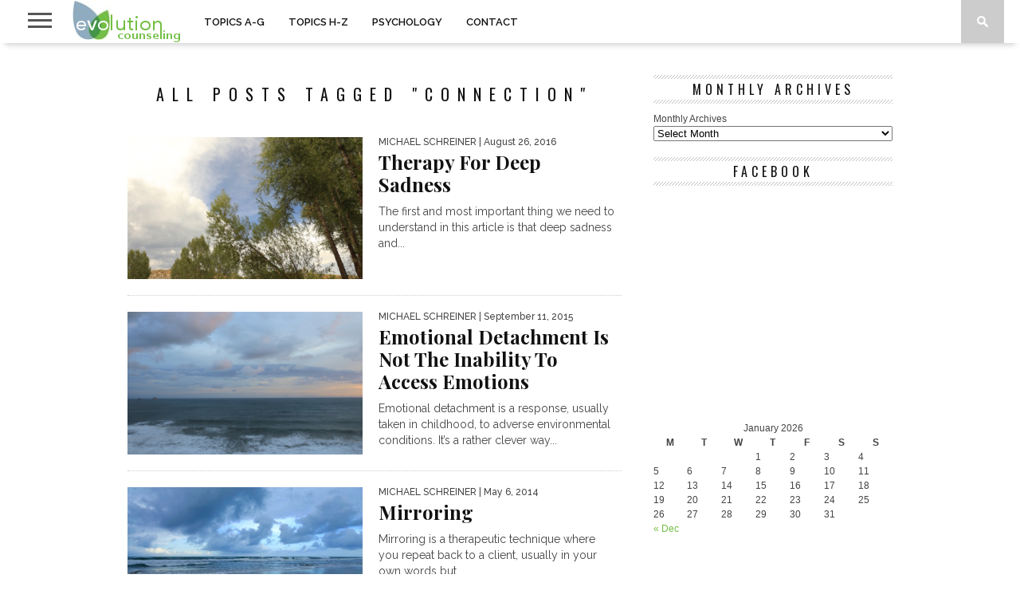

--- FILE ---
content_type: text/html; charset=UTF-8
request_url: https://evolutioncounseling.com/tag/connection/
body_size: 8999
content:
<!DOCTYPE html>
<html lang="en-US" prefix="og: http://ogp.me/ns#">
<head>
<meta charset="UTF-8" >
<meta name="viewport" id="viewport" content="width=device-width, initial-scale=1.0, maximum-scale=1.0, minimum-scale=1.0, user-scalable=no" />

<meta property="og:image" content="https://evolutioncounseling.com/wp-content/uploads/2016/08/IMG_4555-400x242.jpg" />


<link rel="shortcut icon" href="https://evolutioncounseling.com/wp-content/uploads/2014/12/customfavicon.png" /><link rel="alternate" type="application/rss+xml" title="RSS 2.0" href="https://evolutioncounseling.com/feed/" />
<link rel="alternate" type="text/xml" title="RSS .92" href="https://evolutioncounseling.com/feed/rss/" />
<link rel="alternate" type="application/atom+xml" title="Atom 0.3" href="https://evolutioncounseling.com/feed/atom/" />
<link rel="pingback" href="https://evolutioncounseling.com/xmlrpc.php" />

<!-- Global site tag (gtag.js) - Google Analytics -->
<script async src="https://www.googletagmanager.com/gtag/js?id=UA-25335547-1"></script>
<script>
  window.dataLayer = window.dataLayer || [];
  function gtag(){dataLayer.push(arguments);}
  gtag('js', new Date());

  gtag('config', 'UA-25335547-1');
</script>
<title>connection Archives - Evolution Counseling</title>

<!-- This site is optimized with the Yoast SEO plugin v9.4 - https://yoast.com/wordpress/plugins/seo/ -->
<link rel="canonical" href="https://evolutioncounseling.com/tag/connection/" />
<link rel="next" href="https://evolutioncounseling.com/tag/connection/page/2/" />
<meta property="og:locale" content="en_US" />
<meta property="og:type" content="object" />
<meta property="og:title" content="connection Archives - Evolution Counseling" />
<meta property="og:url" content="https://evolutioncounseling.com/tag/connection/" />
<meta property="og:site_name" content="Evolution Counseling" />
<meta name="twitter:card" content="summary_large_image" />
<meta name="twitter:title" content="connection Archives - Evolution Counseling" />
<meta name="twitter:site" content="@Evolutiongrowth" />
<script type='application/ld+json'>{"@context":"https://schema.org","@type":"Organization","url":"https://evolutioncounseling.com/","sameAs":["https://www.facebook.com/Evolutioncounseling/","https://www.pinterest.com/evolution1/","https://twitter.com/Evolutiongrowth"],"@id":"https://evolutioncounseling.com/#organization","name":"Evolution Counseling","logo":"https://evolutioncounseling.com/wp-content/uploads/2019/01/evolution-counseling.png"}</script>
<!-- / Yoast SEO plugin. -->

<link rel='dns-prefetch' href='//netdna.bootstrapcdn.com' />
<link rel='dns-prefetch' href='//fonts.googleapis.com' />
<link rel='dns-prefetch' href='//s.w.org' />
<link rel="alternate" type="application/rss+xml" title="Evolution Counseling &raquo; Feed" href="https://evolutioncounseling.com/feed/" />
<link rel="alternate" type="application/rss+xml" title="Evolution Counseling &raquo; Comments Feed" href="https://evolutioncounseling.com/comments/feed/" />
<link rel="alternate" type="application/rss+xml" title="Evolution Counseling &raquo; connection Tag Feed" href="https://evolutioncounseling.com/tag/connection/feed/" />
		<script type="text/javascript">
			window._wpemojiSettings = {"baseUrl":"https:\/\/s.w.org\/images\/core\/emoji\/11.2.0\/72x72\/","ext":".png","svgUrl":"https:\/\/s.w.org\/images\/core\/emoji\/11.2.0\/svg\/","svgExt":".svg","source":{"concatemoji":"https:\/\/evolutioncounseling.com\/wp-includes\/js\/wp-emoji-release.min.js?ver=5.1.19"}};
			!function(e,a,t){var n,r,o,i=a.createElement("canvas"),p=i.getContext&&i.getContext("2d");function s(e,t){var a=String.fromCharCode;p.clearRect(0,0,i.width,i.height),p.fillText(a.apply(this,e),0,0);e=i.toDataURL();return p.clearRect(0,0,i.width,i.height),p.fillText(a.apply(this,t),0,0),e===i.toDataURL()}function c(e){var t=a.createElement("script");t.src=e,t.defer=t.type="text/javascript",a.getElementsByTagName("head")[0].appendChild(t)}for(o=Array("flag","emoji"),t.supports={everything:!0,everythingExceptFlag:!0},r=0;r<o.length;r++)t.supports[o[r]]=function(e){if(!p||!p.fillText)return!1;switch(p.textBaseline="top",p.font="600 32px Arial",e){case"flag":return s([55356,56826,55356,56819],[55356,56826,8203,55356,56819])?!1:!s([55356,57332,56128,56423,56128,56418,56128,56421,56128,56430,56128,56423,56128,56447],[55356,57332,8203,56128,56423,8203,56128,56418,8203,56128,56421,8203,56128,56430,8203,56128,56423,8203,56128,56447]);case"emoji":return!s([55358,56760,9792,65039],[55358,56760,8203,9792,65039])}return!1}(o[r]),t.supports.everything=t.supports.everything&&t.supports[o[r]],"flag"!==o[r]&&(t.supports.everythingExceptFlag=t.supports.everythingExceptFlag&&t.supports[o[r]]);t.supports.everythingExceptFlag=t.supports.everythingExceptFlag&&!t.supports.flag,t.DOMReady=!1,t.readyCallback=function(){t.DOMReady=!0},t.supports.everything||(n=function(){t.readyCallback()},a.addEventListener?(a.addEventListener("DOMContentLoaded",n,!1),e.addEventListener("load",n,!1)):(e.attachEvent("onload",n),a.attachEvent("onreadystatechange",function(){"complete"===a.readyState&&t.readyCallback()})),(n=t.source||{}).concatemoji?c(n.concatemoji):n.wpemoji&&n.twemoji&&(c(n.twemoji),c(n.wpemoji)))}(window,document,window._wpemojiSettings);
		</script>
		<style type="text/css">
img.wp-smiley,
img.emoji {
	display: inline !important;
	border: none !important;
	box-shadow: none !important;
	height: 1em !important;
	width: 1em !important;
	margin: 0 .07em !important;
	vertical-align: -0.1em !important;
	background: none !important;
	padding: 0 !important;
}
</style>
	<link rel='stylesheet' id='yarppWidgetCss-css'  href='https://evolutioncounseling.com/wp-content/plugins/yet-another-related-posts-plugin/style/widget.css?ver=5.1.19' type='text/css' media='all' />
<link rel='stylesheet' id='wp-block-library-css'  href='https://evolutioncounseling.com/wp-includes/css/dist/block-library/style.min.css?ver=5.1.19' type='text/css' media='all' />
<link rel='stylesheet' id='stripe-handler-ng-style-css'  href='https://evolutioncounseling.com/wp-content/plugins/stripe-payments/public/assets/css/public.css?ver=2.0.16' type='text/css' media='all' />
<link rel='stylesheet' id='mvp-style-css'  href='https://evolutioncounseling.com/wp-content/themes/braxton/style.css?ver=5.1.19' type='text/css' media='all' />
<!--[if lt IE 10]>
<link rel='stylesheet' id='mvp-iecss-css'  href='https://evolutioncounseling.com/wp-content/themes/braxton/css/iecss.css?ver=5.1.19' type='text/css' media='all' />
<![endif]-->
<link rel='stylesheet' id='reset-css'  href='https://evolutioncounseling.com/wp-content/themes/braxton/css/reset.css?ver=5.1.19' type='text/css' media='all' />
<link rel='stylesheet' id='mvp-fontawesome-css'  href='//netdna.bootstrapcdn.com/font-awesome/4.4.0/css/font-awesome.css?ver=5.1.19' type='text/css' media='all' />
<link rel='stylesheet' id='media-queries-css'  href='https://evolutioncounseling.com/wp-content/themes/braxton/css/media-queries.css?ver=5.1.19' type='text/css' media='all' />
<link rel='stylesheet' id='studio-fonts-css'  href='//fonts.googleapis.com/css?family=Montserrat%3A400%7CQuicksand%3A300%2C400%7CVidaloka%7CPlayfair+Display%3A400%2C700%2C900%7COpen+Sans+Condensed%3A300%2C700%7COpen+Sans%3A400%2C800%7COswald%3A300%2C400%2C700%7CRaleway%3A200%2C300%2C400%2C500%2C600%2C700%2C800%26subset%3Dlatin%2Clatin-ext&#038;ver=1.0.0' type='text/css' media='all' />
<script type='text/javascript' src='https://evolutioncounseling.com/wp-includes/js/jquery/jquery.js?ver=1.12.4'></script>
<script type='text/javascript' src='https://evolutioncounseling.com/wp-includes/js/jquery/jquery-migrate.min.js?ver=1.4.1'></script>
<link rel='https://api.w.org/' href='https://evolutioncounseling.com/wp-json/' />
<link rel="EditURI" type="application/rsd+xml" title="RSD" href="https://evolutioncounseling.com/xmlrpc.php?rsd" />
<link rel="wlwmanifest" type="application/wlwmanifest+xml" href="https://evolutioncounseling.com/wp-includes/wlwmanifest.xml" /> 
<meta name="generator" content="WordPress 5.1.19" />

<style type='text/css'>

@import url(//fonts.googleapis.com/css?family=Vidaloka:100,200,300,400,500,600,700,800,900|Raleway:100,200,300,400,500,600,700,800,900|Playfair+Display:100,200,300,400,500,600,700,800,900|Oswald:100,200,300,400,500,600,700,800,900&subset=latin,latin-ext,cyrillic,cyrillic-ext,greek-ext,greek,vietnamese);

#nav-wrapper,
#nav-top-wrap {
	background: #ffffff;
	}

.fly-but-wrap span {
	background: #555555;
	}

#main-nav .menu li a:hover,
#main-nav .menu li.current-menu-item a,
#search-button:hover,
.home-widget h3.widget-cat,
span.post-tags-header,
.post-tags a:hover,
.tag-cloud a:hover,
.woocommerce .widget_price_filter .ui-slider .ui-slider-range {
	background: #74bf45;
	}

.woocommerce .widget_price_filter .ui-slider .ui-slider-handle,
.woocommerce span.onsale,
.woocommerce #respond input#submit.alt,
.woocommerce a.button.alt,
.woocommerce button.button.alt,
.woocommerce input.button.alt,
.woocommerce #respond input#submit.alt:hover,
.woocommerce a.button.alt:hover,
.woocommerce button.button.alt:hover,
.woocommerce input.button.alt:hover {
	background-color: #74bf45;
	}

.woocommerce #respond input#submit.alt:hover,
.woocommerce a.button.alt:hover,
.woocommerce button.button.alt:hover,
.woocommerce input.button.alt:hover {
	opacity: 0.8;
	}

#main-nav .menu-item-home a:hover {
	background: #74bf45 !important;
	}

#top-story-left h3,
#top-story-right h3 {
	border-bottom: 3px solid #74bf45;
	}

a, a:visited,
ul.top-stories li:hover h2,
ul.top-stories li:hover h2,
#top-story-middle:hover h2,
#top-story-wrapper:hover #feat2-main-text h2,
#feat1-left-wrapper:hover .feat1-left-text h2,
#feat1-right-wrapper:hover .feat1-right-text h2,
ul.split-columns li:hover h2,
.home-widget ul.wide-widget li:hover h2,
.home-widget ul.home-list li:hover h2,
h3.story-cat,
h3.story-cat a,
.sidebar-widget ul.home-list li:hover h2,
.sidebar-widget ul.wide-widget li:hover h2,
.sidebar-widget ul.split-columns li:hover h2,
#footer-nav .menu li a:hover,
.footer-widget ul.home-list li:hover h2,
.footer-widget ul.wide-widget li:hover h2,
.footer-widget ul.split-columns li:hover h2,
.prev,
.next {
	color: #74bf45;
	}

#wallpaper {
	background: url() no-repeat 50% 0;
	}

.featured-text h2,
.featured-text h2 a,
.feat1-main-text h2,
.feat1-main-text h2 a {
	font-family: 'Vidaloka', serif;
	}

#main-nav .menu li a,
#main-nav .menu li:hover ul li a {
	font-family: 'Raleway', sans-serif;
	}

#top-story-left h2,
#top-story-right h2,
.feat1-left-text h2,
.feat1-right-text h2,
#feat2-main-text h2,
#middle-text h2,
ul.split-columns li h2,
.home-widget .wide-text h2,
.home-widget .home-list-content h2,
h1.story-title,
.sidebar-widget .wide-text h2,
.sidebar-widget ul.split-columns li h2,
.footer-widget .wide-text h2,
.footer-widget ul.split-columns li h2,
#post-404 h1 {
	font-family: 'Playfair Display', serif;
	}

#top-story-left h3,
#top-story-right h3,
#middle-text h3,
h1.home-widget-header,
#woo-content h1.page-title,
h3.home-widget-header,
h1.archive-header,
h3.story-cat,
h3.story-cat a,
#content-area h1,
#content-area h2,
#content-area h3,
#content-area h4,
#content-area h5,
#content-area h6,
h4.post-header,
h3.sidebar-widget-header,
h3.footer-widget-header {
	font-family: 'Oswald', sans-serif;
	}

@media screen and (max-width: 767px) and (min-width: 480px) {

	.sidebar-widget .home-list-content h2 {
		font-family: 'Playfair Display', serif;
		}

	}

#menufication-outer-wrap.menufication-transition-in #menufication-scroll-container {
	overflow-y: auto !important;
	}

</style>
	
<style type="text/css">



</style>


<link rel="icon" href="https://evolutioncounseling.com/wp-content/uploads/2019/01/cropped-evolution-counseling-1-32x32.png" sizes="32x32" />
<link rel="icon" href="https://evolutioncounseling.com/wp-content/uploads/2019/01/cropped-evolution-counseling-1-192x192.png" sizes="192x192" />
<link rel="apple-touch-icon-precomposed" href="https://evolutioncounseling.com/wp-content/uploads/2019/01/cropped-evolution-counseling-1-180x180.png" />
<meta name="msapplication-TileImage" content="https://evolutioncounseling.com/wp-content/uploads/2019/01/cropped-evolution-counseling-1-270x270.png" />

</head>

<body data-rsssl=1 class="archive tag tag-connection tag-510">
<div id="site">
	<div id="fly-wrap">
	<div class="fly-wrap-out">
		<div class="fly-side-wrap">
			<ul class="fly-bottom-soc left relative">
									<li class="fb-soc">
						<a href="https://www.facebook.com/Evolutioncounseling" target="_blank">
						<i class="fa fa-facebook-square fa-2"></i>
						</a>
					</li>
													<li class="twit-soc">
						<a href="https://twitter.com/Evolutiongrowth" target="_blank">
						<i class="fa fa-twitter fa-2"></i>
						</a>
					</li>
													<li class="pin-soc">
						<a href="https://www.pinterest.com/evolution1/" target="_blank">
						<i class="fa fa-pinterest fa-2"></i>
						</a>
					</li>
																																	<li class="rss-soc">
						<a href="https://evolutioncounseling.com/feed/rss/" target="_blank">
						<i class="fa fa-rss fa-2"></i>
						</a>
					</li>
							</ul>
		</div><!--fly-side-wrap-->
		<div class="fly-wrap-in">
			<div id="fly-menu-wrap">
				<nav class="fly-nav-menu left relative">
					<div class="menu-navigation-menu-container"><ul id="menu-navigation-menu" class="menu"><li id="menu-item-23567" class="menu-item menu-item-type-custom menu-item-object-custom menu-item-has-children menu-item-23567"><a href="https://evolutioncounseling.com/topics-a-g/">TOPICS A-G</a>
<ul class="sub-menu">
	<li id="menu-item-23722" class="menu-item menu-item-type-taxonomy menu-item-object-category menu-item-23722"><a href="https://evolutioncounseling.com/category/abuse/">Abuse</a></li>
	<li id="menu-item-4380" class="menu-item menu-item-type-taxonomy menu-item-object-category menu-item-4380"><a href="https://evolutioncounseling.com/category/addictions/">Addictions</a></li>
	<li id="menu-item-4382" class="menu-item menu-item-type-taxonomy menu-item-object-category menu-item-4382"><a href="https://evolutioncounseling.com/category/anxiety/">Anxiety</a></li>
	<li id="menu-item-14400" class="menu-item menu-item-type-taxonomy menu-item-object-category menu-item-14400"><a href="https://evolutioncounseling.com/category/career-counseling/">Career Counseling</a></li>
	<li id="menu-item-4385" class="menu-item menu-item-type-taxonomy menu-item-object-category menu-item-4385"><a href="https://evolutioncounseling.com/category/depression/">Depression</a></li>
	<li id="menu-item-4384" class="menu-item menu-item-type-taxonomy menu-item-object-category menu-item-4384"><a href="https://evolutioncounseling.com/category/couples/">Couples</a></li>
	<li id="menu-item-12499" class="menu-item menu-item-type-taxonomy menu-item-object-category menu-item-12499"><a href="https://evolutioncounseling.com/category/dog-training/">Dog Training</a></li>
	<li id="menu-item-4387" class="menu-item menu-item-type-taxonomy menu-item-object-category menu-item-4387"><a href="https://evolutioncounseling.com/category/emotions/">Emotions</a></li>
	<li id="menu-item-4388" class="menu-item menu-item-type-taxonomy menu-item-object-category menu-item-4388"><a href="https://evolutioncounseling.com/category/grief/">Grief</a></li>
</ul>
</li>
<li id="menu-item-23568" class="menu-item menu-item-type-custom menu-item-object-custom menu-item-has-children menu-item-23568"><a href="https://evolutioncounseling.com/topics-h-z/">TOPICS H-Z</a>
<ul class="sub-menu">
	<li id="menu-item-4389" class="menu-item menu-item-type-taxonomy menu-item-object-category menu-item-4389"><a href="https://evolutioncounseling.com/category/individual-counseling/">Individual Counseling</a></li>
	<li id="menu-item-4390" class="menu-item menu-item-type-taxonomy menu-item-object-category menu-item-4390"><a href="https://evolutioncounseling.com/category/mindfulness/">Mindfulness</a></li>
	<li id="menu-item-4391" class="menu-item menu-item-type-taxonomy menu-item-object-category menu-item-4391"><a href="https://evolutioncounseling.com/category/motivation/">Motivation</a></li>
	<li id="menu-item-4392" class="menu-item menu-item-type-taxonomy menu-item-object-category menu-item-4392"><a href="https://evolutioncounseling.com/category/neurosis/">Neurosis</a></li>
	<li id="menu-item-5540" class="menu-item menu-item-type-taxonomy menu-item-object-category menu-item-5540"><a href="https://evolutioncounseling.com/category/neuroscience/">Neuroscience</a></li>
	<li id="menu-item-4393" class="menu-item menu-item-type-taxonomy menu-item-object-category menu-item-4393"><a href="https://evolutioncounseling.com/category/parenting/">Parenting</a></li>
	<li id="menu-item-5504" class="menu-item menu-item-type-taxonomy menu-item-object-category menu-item-5504"><a href="https://evolutioncounseling.com/category/self-actualization/">Self-Actualization</a></li>
	<li id="menu-item-4394" class="menu-item menu-item-type-taxonomy menu-item-object-category menu-item-4394"><a href="https://evolutioncounseling.com/category/trauma/">Trauma</a></li>
	<li id="menu-item-4242" class="menu-item menu-item-type-custom menu-item-object-custom menu-item-4242"><a href="https://evolutioncounseling.com/category/yoga/">Yoga</a></li>
</ul>
</li>
<li id="menu-item-4095" class="menu-item menu-item-type-custom menu-item-object-custom menu-item-has-children menu-item-4095"><a href="https://evolutioncounseling.com/psychology/">PSYCHOLOGY</a>
<ul class="sub-menu">
	<li id="menu-item-4395" class="menu-item menu-item-type-taxonomy menu-item-object-category menu-item-4395"><a href="https://evolutioncounseling.com/category/behavioral-psychology/">Behavioral Psychology</a></li>
	<li id="menu-item-4396" class="menu-item menu-item-type-taxonomy menu-item-object-category menu-item-4396"><a href="https://evolutioncounseling.com/category/cognitive-behavioral-therapy/">Cognitive Behavioral Therapy</a></li>
	<li id="menu-item-4397" class="menu-item menu-item-type-taxonomy menu-item-object-category menu-item-4397"><a href="https://evolutioncounseling.com/category/existential-psychology/">Existential Psychology</a></li>
	<li id="menu-item-13801" class="menu-item menu-item-type-taxonomy menu-item-object-category menu-item-13801"><a href="https://evolutioncounseling.com/category/evolutionary-psychology/">Evolutionary Psychology</a></li>
	<li id="menu-item-4398" class="menu-item menu-item-type-taxonomy menu-item-object-category menu-item-4398"><a href="https://evolutioncounseling.com/category/feminist-therapy/">Feminist Therapy</a></li>
	<li id="menu-item-4399" class="menu-item menu-item-type-taxonomy menu-item-object-category menu-item-4399"><a href="https://evolutioncounseling.com/category/gestalt-psychology/">Gestalt Psychology</a></li>
	<li id="menu-item-4400" class="menu-item menu-item-type-taxonomy menu-item-object-category menu-item-4400"><a href="https://evolutioncounseling.com/category/narrative-therapy/">Narrative Therapy</a></li>
	<li id="menu-item-4401" class="menu-item menu-item-type-taxonomy menu-item-object-category menu-item-4401"><a href="https://evolutioncounseling.com/category/psychoanalysis/">Psychoanalysis</a></li>
</ul>
</li>
<li id="menu-item-4096" class="menu-item menu-item-type-custom menu-item-object-custom menu-item-4096"><a href="https://evolutioncounseling.com/contact/">CONTACT</a></li>
</ul></div>				</nav>
			</div><!--fly-menu-wrap-->
		</div><!--fly-wrap-in-->
	</div><!--fly-wrap-out-->
</div><!--fly-wrap-->	<div id="nav-top-wrap" class="left relative">
		<div id="nav-top-mid" class="relative">
			<div id="nav-top-cont" class="left relative">
																</div><!--nav-top-cont-->
		</div><!--nav-top-mid-->
	</div><!--nav-top-wrap-->
	<div id="nav-wrapper">
		<div class="nav-wrap-out">
		<div class="nav-wrap-in">
			<div id="nav-inner">
			<div class="fly-but-wrap left relative">
				<span></span>
				<span></span>
				<span></span>
				<span></span>
			</div><!--fly-but-wrap-->
							<div id="logo-small" itemscope itemtype="http://schema.org/Organization">
											<a itemprop="url" href="https://evolutioncounseling.com"><img itemprop="logo" src="https://evolutioncounseling.com/wp-content/uploads/2019/01/evolution-counseling-1.png" alt="Evolution Counseling" /></a>
									</div><!--logo-small-->
						<div id="main-nav">
				<div class="menu-navigation-menu-container"><ul id="menu-navigation-menu-1" class="menu"><li class="menu-item menu-item-type-custom menu-item-object-custom menu-item-has-children menu-item-23567"><a href="https://evolutioncounseling.com/topics-a-g/">TOPICS A-G</a>
<ul class="sub-menu">
	<li class="menu-item menu-item-type-taxonomy menu-item-object-category menu-item-23722"><a href="https://evolutioncounseling.com/category/abuse/">Abuse</a></li>
	<li class="menu-item menu-item-type-taxonomy menu-item-object-category menu-item-4380"><a href="https://evolutioncounseling.com/category/addictions/">Addictions</a></li>
	<li class="menu-item menu-item-type-taxonomy menu-item-object-category menu-item-4382"><a href="https://evolutioncounseling.com/category/anxiety/">Anxiety</a></li>
	<li class="menu-item menu-item-type-taxonomy menu-item-object-category menu-item-14400"><a href="https://evolutioncounseling.com/category/career-counseling/">Career Counseling</a></li>
	<li class="menu-item menu-item-type-taxonomy menu-item-object-category menu-item-4385"><a href="https://evolutioncounseling.com/category/depression/">Depression</a></li>
	<li class="menu-item menu-item-type-taxonomy menu-item-object-category menu-item-4384"><a href="https://evolutioncounseling.com/category/couples/">Couples</a></li>
	<li class="menu-item menu-item-type-taxonomy menu-item-object-category menu-item-12499"><a href="https://evolutioncounseling.com/category/dog-training/">Dog Training</a></li>
	<li class="menu-item menu-item-type-taxonomy menu-item-object-category menu-item-4387"><a href="https://evolutioncounseling.com/category/emotions/">Emotions</a></li>
	<li class="menu-item menu-item-type-taxonomy menu-item-object-category menu-item-4388"><a href="https://evolutioncounseling.com/category/grief/">Grief</a></li>
</ul>
</li>
<li class="menu-item menu-item-type-custom menu-item-object-custom menu-item-has-children menu-item-23568"><a href="https://evolutioncounseling.com/topics-h-z/">TOPICS H-Z</a>
<ul class="sub-menu">
	<li class="menu-item menu-item-type-taxonomy menu-item-object-category menu-item-4389"><a href="https://evolutioncounseling.com/category/individual-counseling/">Individual Counseling</a></li>
	<li class="menu-item menu-item-type-taxonomy menu-item-object-category menu-item-4390"><a href="https://evolutioncounseling.com/category/mindfulness/">Mindfulness</a></li>
	<li class="menu-item menu-item-type-taxonomy menu-item-object-category menu-item-4391"><a href="https://evolutioncounseling.com/category/motivation/">Motivation</a></li>
	<li class="menu-item menu-item-type-taxonomy menu-item-object-category menu-item-4392"><a href="https://evolutioncounseling.com/category/neurosis/">Neurosis</a></li>
	<li class="menu-item menu-item-type-taxonomy menu-item-object-category menu-item-5540"><a href="https://evolutioncounseling.com/category/neuroscience/">Neuroscience</a></li>
	<li class="menu-item menu-item-type-taxonomy menu-item-object-category menu-item-4393"><a href="https://evolutioncounseling.com/category/parenting/">Parenting</a></li>
	<li class="menu-item menu-item-type-taxonomy menu-item-object-category menu-item-5504"><a href="https://evolutioncounseling.com/category/self-actualization/">Self-Actualization</a></li>
	<li class="menu-item menu-item-type-taxonomy menu-item-object-category menu-item-4394"><a href="https://evolutioncounseling.com/category/trauma/">Trauma</a></li>
	<li class="menu-item menu-item-type-custom menu-item-object-custom menu-item-4242"><a href="https://evolutioncounseling.com/category/yoga/">Yoga</a></li>
</ul>
</li>
<li class="menu-item menu-item-type-custom menu-item-object-custom menu-item-has-children menu-item-4095"><a href="https://evolutioncounseling.com/psychology/">PSYCHOLOGY</a>
<ul class="sub-menu">
	<li class="menu-item menu-item-type-taxonomy menu-item-object-category menu-item-4395"><a href="https://evolutioncounseling.com/category/behavioral-psychology/">Behavioral Psychology</a></li>
	<li class="menu-item menu-item-type-taxonomy menu-item-object-category menu-item-4396"><a href="https://evolutioncounseling.com/category/cognitive-behavioral-therapy/">Cognitive Behavioral Therapy</a></li>
	<li class="menu-item menu-item-type-taxonomy menu-item-object-category menu-item-4397"><a href="https://evolutioncounseling.com/category/existential-psychology/">Existential Psychology</a></li>
	<li class="menu-item menu-item-type-taxonomy menu-item-object-category menu-item-13801"><a href="https://evolutioncounseling.com/category/evolutionary-psychology/">Evolutionary Psychology</a></li>
	<li class="menu-item menu-item-type-taxonomy menu-item-object-category menu-item-4398"><a href="https://evolutioncounseling.com/category/feminist-therapy/">Feminist Therapy</a></li>
	<li class="menu-item menu-item-type-taxonomy menu-item-object-category menu-item-4399"><a href="https://evolutioncounseling.com/category/gestalt-psychology/">Gestalt Psychology</a></li>
	<li class="menu-item menu-item-type-taxonomy menu-item-object-category menu-item-4400"><a href="https://evolutioncounseling.com/category/narrative-therapy/">Narrative Therapy</a></li>
	<li class="menu-item menu-item-type-taxonomy menu-item-object-category menu-item-4401"><a href="https://evolutioncounseling.com/category/psychoanalysis/">Psychoanalysis</a></li>
</ul>
</li>
<li class="menu-item menu-item-type-custom menu-item-object-custom menu-item-4096"><a href="https://evolutioncounseling.com/contact/">CONTACT</a></li>
</ul></div>			</div><!--main-nav-->
			<div id="search-button">
				<img src="https://evolutioncounseling.com/wp-content/themes/braxton/images/search-icon.png" />
			</div><!--search-button-->
			<div id="search-bar">
				<form method="get" id="searchform" action="https://evolutioncounseling.com/">
	<input type="text" name="s" id="s" value="Search" onfocus='if (this.value == "Search") { this.value = ""; }' onblur='if (this.value == "") { this.value = "Search"; }' />
	<input type="hidden" id="searchsubmit" value="Search" />
</form>			</div><!--search-bar-->
			</div><!--nav-inner-->
		</div><!--nav-wrap-in-->
		</div><!--nav-wrap-out-->
	</div><!--nav-wrapper-->
		<div id="body-wrapper">
				<div id="main-wrapper">
											<div id="content-wrapper">
		<div id="content-main">
			<div id="home-main">
				<h1 class="archive-header">All posts tagged "connection"</h1>				<div class="home-widget">
					<ul class="home-list cat-home-widget infinite-content">
												<li class="infinite-post">
							<a href="https://evolutioncounseling.com/therapy-deep-sadness/" rel="bookmark">
							<div class="home-list-img">
																	<img width="400" height="242" src="https://evolutioncounseling.com/wp-content/uploads/2016/08/IMG_4555-400x242.jpg" class="attachment-medium-thumb size-medium-thumb wp-post-image" alt="" srcset="https://evolutioncounseling.com/wp-content/uploads/2016/08/IMG_4555-400x242.jpg 400w, https://evolutioncounseling.com/wp-content/uploads/2016/08/IMG_4555-270x164.jpg 270w" sizes="(max-width: 400px) 100vw, 400px" />																							</div><!--home-list-img-->
							<div class="home-list-content">
								<span class="widget-info"><span class="widget-author">Michael Schreiner</span> | August 26, 2016</span>
								<h2>Therapy For Deep Sadness</h2>
								<p>The first and most important thing we need to understand in this article is that deep sadness and...</p>
							</div><!--home-list-content-->
							</a>
						</li>
												<li class="infinite-post">
							<a href="https://evolutioncounseling.com/emotional-detachment-is-not-the-inability-to-access-emotions/" rel="bookmark">
							<div class="home-list-img">
																	<img width="400" height="242" src="https://evolutioncounseling.com/wp-content/uploads/2015/09/IMG_9464-400x242.jpg" class="attachment-medium-thumb size-medium-thumb wp-post-image" alt="" srcset="https://evolutioncounseling.com/wp-content/uploads/2015/09/IMG_9464-400x242.jpg 400w, https://evolutioncounseling.com/wp-content/uploads/2015/09/IMG_9464-660x400.jpg 660w, https://evolutioncounseling.com/wp-content/uploads/2015/09/IMG_9464-270x164.jpg 270w" sizes="(max-width: 400px) 100vw, 400px" />																							</div><!--home-list-img-->
							<div class="home-list-content">
								<span class="widget-info"><span class="widget-author">Michael Schreiner</span> | September 11, 2015</span>
								<h2>Emotional Detachment Is Not The Inability To Access Emotions</h2>
								<p>Emotional detachment is a response, usually taken in childhood, to adverse environmental conditions. It&#8217;s a rather clever way...</p>
							</div><!--home-list-content-->
							</a>
						</li>
												<li class="infinite-post">
							<a href="https://evolutioncounseling.com/mirroring/" rel="bookmark">
							<div class="home-list-img">
																	<img width="400" height="242" src="https://evolutioncounseling.com/wp-content/uploads/2014/05/image-25-400x242.jpeg" class="attachment-medium-thumb size-medium-thumb wp-post-image" alt="" srcset="https://evolutioncounseling.com/wp-content/uploads/2014/05/image-25-400x242.jpeg 400w, https://evolutioncounseling.com/wp-content/uploads/2014/05/image-25-660x400.jpeg 660w, https://evolutioncounseling.com/wp-content/uploads/2014/05/image-25-270x164.jpeg 270w" sizes="(max-width: 400px) 100vw, 400px" />																							</div><!--home-list-img-->
							<div class="home-list-content">
								<span class="widget-info"><span class="widget-author">Michael Schreiner</span> | May 6, 2014</span>
								<h2>Mirroring</h2>
								<p>Mirroring is a therapeutic technique where you repeat back to a client, usually in your own words but...</p>
							</div><!--home-list-content-->
							</a>
						</li>
												<li class="infinite-post">
							<a href="https://evolutioncounseling.com/relatedness/" rel="bookmark">
							<div class="home-list-img">
																	<img width="363" height="242" src="https://evolutioncounseling.com/wp-content/uploads/2014/04/IMG_0425-e1418519162562.jpg" class="attachment-medium-thumb size-medium-thumb wp-post-image" alt="" />																							</div><!--home-list-img-->
							<div class="home-list-content">
								<span class="widget-info"><span class="widget-author">Michael Schreiner</span> | April 4, 2014</span>
								<h2>Relatedness</h2>
								<p>&#8220;The kind of relatedness to the world may be noble or trivial, but even being related to the...</p>
							</div><!--home-list-content-->
							</a>
						</li>
												<li class="infinite-post">
							<a href="https://evolutioncounseling.com/unobserved-life/" rel="bookmark">
							<div class="home-list-img">
																	<img width="363" height="242" src="https://evolutioncounseling.com/wp-content/uploads/2014/03/IMG_0992-e1418521045310.jpg" class="attachment-medium-thumb size-medium-thumb wp-post-image" alt="" />																							</div><!--home-list-img-->
							<div class="home-list-content">
								<span class="widget-info"><span class="widget-author">Michael Schreiner</span> | March 18, 2014</span>
								<h2>Unobserved Life</h2>
								<p>Many psychologies focused on the individual miss the fact that all human life occurs in a social context,...</p>
							</div><!--home-list-content-->
							</a>
						</li>
												<li class="infinite-post">
							<a href="https://evolutioncounseling.com/grieving/" rel="bookmark">
							<div class="home-list-img">
																	<img width="363" height="242" src="https://evolutioncounseling.com/wp-content/uploads/2013/10/IMG_0678-e1418625140375.jpg" class="attachment-medium-thumb size-medium-thumb wp-post-image" alt="" />																							</div><!--home-list-img-->
							<div class="home-list-content">
								<span class="widget-info"><span class="widget-author">Michael Schreiner</span> | October 28, 2013</span>
								<h2>Grieving</h2>
								<p>Many believe that everyone grieves in their own ways and there is no one correct way to do...</p>
							</div><!--home-list-content-->
							</a>
						</li>
												<li class="infinite-post">
							<a href="https://evolutioncounseling.com/loneliness/" rel="bookmark">
							<div class="home-list-img">
																	<img width="323" height="242" src="https://evolutioncounseling.com/wp-content/uploads/2013/12/IMG_0450-e1418625266473.jpg" class="attachment-medium-thumb size-medium-thumb wp-post-image" alt="" />																							</div><!--home-list-img-->
							<div class="home-list-content">
								<span class="widget-info"><span class="widget-author">Michael Schreiner</span> | October 25, 2013</span>
								<h2>Loneliness</h2>
								<p>Loneliness is one of the most painful emotional states. We are social creatures yet we are aware, at...</p>
							</div><!--home-list-content-->
							</a>
						</li>
												<li class="infinite-post">
							<a href="https://evolutioncounseling.com/distance-patterns/" rel="bookmark">
							<div class="home-list-img">
																	<img width="378" height="242" src="https://evolutioncounseling.com/wp-content/uploads/2013/07/distancepatterns.jpg" class="attachment-medium-thumb size-medium-thumb wp-post-image" alt="" srcset="https://evolutioncounseling.com/wp-content/uploads/2013/07/distancepatterns.jpg 587w, https://evolutioncounseling.com/wp-content/uploads/2013/07/distancepatterns-300x192.jpg 300w" sizes="(max-width: 378px) 100vw, 378px" />																							</div><!--home-list-img-->
							<div class="home-list-content">
								<span class="widget-info"><span class="widget-author">Michael Schreiner</span> | July 16, 2013</span>
								<h2>Distance Patterns</h2>
								<p>A common scenario in burgeoning romantic relationships is where one partner feels threatened by increasing emotional closeness and...</p>
							</div><!--home-list-content-->
							</a>
						</li>
												<li class="infinite-post">
							<a href="https://evolutioncounseling.com/isolation-versus-solitude/" rel="bookmark">
							<div class="home-list-img">
																	<img width="363" height="242" src="https://evolutioncounseling.com/wp-content/uploads/2014/11/discoverypark5-e1418682831530.jpg" class="attachment-medium-thumb size-medium-thumb wp-post-image" alt="" />																							</div><!--home-list-img-->
							<div class="home-list-content">
								<span class="widget-info"><span class="widget-author">Michael Schreiner</span> | June 27, 2013</span>
								<h2>Isolation Versus Solitude</h2>
								<p>Isolation and solitude both imply being alone but that is where the similarities end. They are opposite states...</p>
							</div><!--home-list-content-->
							</a>
						</li>
												<li class="infinite-post">
							<a href="https://evolutioncounseling.com/dependence-independence/" rel="bookmark">
							<div class="home-list-img">
																	<img width="400" height="242" src="https://evolutioncounseling.com/wp-content/uploads/2013/06/dependenceindependence-1-400x242.jpg" class="attachment-medium-thumb size-medium-thumb wp-post-image" alt="" srcset="https://evolutioncounseling.com/wp-content/uploads/2013/06/dependenceindependence-1-400x242.jpg 400w, https://evolutioncounseling.com/wp-content/uploads/2013/06/dependenceindependence-1-660x400.jpg 660w, https://evolutioncounseling.com/wp-content/uploads/2013/06/dependenceindependence-1-270x164.jpg 270w" sizes="(max-width: 400px) 100vw, 400px" />																							</div><!--home-list-img-->
							<div class="home-list-content">
								<span class="widget-info"><span class="widget-author">Michael Schreiner</span> | June 11, 2013</span>
								<h2>Dependence Independence</h2>
								<p>In romantic relationships we walk a tightrope between giving up too much of our existential freedom and not...</p>
							</div><!--home-list-content-->
							</a>
						</li>
											</ul>
					<div class="nav-links">
						<div class="pagination"><span>Page 1 of 2</span><span class="current">1</span><a href='https://evolutioncounseling.com/tag/connection/page/2/' class="inactive">2</a></div>
					</div><!--nav-links-->
					<div class="paginate-links">
						<span aria-current='page' class='page-numbers current'>1</span>
<a class='page-numbers' href='https://evolutioncounseling.com/tag/connection/page/2/'>2</a>
<a class="next page-numbers" href="https://evolutioncounseling.com/tag/connection/page/2/">Next &raquo;</a>					</div><!--paginate-links-->
				</div><!--home-widget-->
			</div><!--home-main-->
		</div><!--content-main-->
		<div id="sidebar-wrapper">
	<div id="archives-2" class="sidebar-widget widget_archive"><span class="sidebar-widget-header"><h3 class="sidebar-widget-header">Monthly Archives</h3></span>		<label class="screen-reader-text" for="archives-dropdown-2">Monthly Archives</label>
		<select id="archives-dropdown-2" name="archive-dropdown" onchange='document.location.href=this.options[this.selectedIndex].value;'>
			
			<option value="">Select Month</option>
				<option value='https://evolutioncounseling.com/2020/12/'> December 2020 </option>
	<option value='https://evolutioncounseling.com/2020/11/'> November 2020 </option>
	<option value='https://evolutioncounseling.com/2020/03/'> March 2020 </option>
	<option value='https://evolutioncounseling.com/2019/11/'> November 2019 </option>
	<option value='https://evolutioncounseling.com/2019/04/'> April 2019 </option>
	<option value='https://evolutioncounseling.com/2019/03/'> March 2019 </option>
	<option value='https://evolutioncounseling.com/2019/02/'> February 2019 </option>
	<option value='https://evolutioncounseling.com/2018/12/'> December 2018 </option>
	<option value='https://evolutioncounseling.com/2018/11/'> November 2018 </option>
	<option value='https://evolutioncounseling.com/2018/10/'> October 2018 </option>
	<option value='https://evolutioncounseling.com/2018/09/'> September 2018 </option>
	<option value='https://evolutioncounseling.com/2018/08/'> August 2018 </option>
	<option value='https://evolutioncounseling.com/2018/07/'> July 2018 </option>
	<option value='https://evolutioncounseling.com/2018/06/'> June 2018 </option>
	<option value='https://evolutioncounseling.com/2018/05/'> May 2018 </option>
	<option value='https://evolutioncounseling.com/2018/04/'> April 2018 </option>
	<option value='https://evolutioncounseling.com/2018/03/'> March 2018 </option>
	<option value='https://evolutioncounseling.com/2018/02/'> February 2018 </option>
	<option value='https://evolutioncounseling.com/2018/01/'> January 2018 </option>
	<option value='https://evolutioncounseling.com/2017/12/'> December 2017 </option>
	<option value='https://evolutioncounseling.com/2017/11/'> November 2017 </option>
	<option value='https://evolutioncounseling.com/2017/10/'> October 2017 </option>
	<option value='https://evolutioncounseling.com/2017/09/'> September 2017 </option>
	<option value='https://evolutioncounseling.com/2017/08/'> August 2017 </option>
	<option value='https://evolutioncounseling.com/2017/07/'> July 2017 </option>
	<option value='https://evolutioncounseling.com/2017/06/'> June 2017 </option>
	<option value='https://evolutioncounseling.com/2017/05/'> May 2017 </option>
	<option value='https://evolutioncounseling.com/2017/04/'> April 2017 </option>
	<option value='https://evolutioncounseling.com/2017/03/'> March 2017 </option>
	<option value='https://evolutioncounseling.com/2017/02/'> February 2017 </option>
	<option value='https://evolutioncounseling.com/2017/01/'> January 2017 </option>
	<option value='https://evolutioncounseling.com/2016/12/'> December 2016 </option>
	<option value='https://evolutioncounseling.com/2016/11/'> November 2016 </option>
	<option value='https://evolutioncounseling.com/2016/10/'> October 2016 </option>
	<option value='https://evolutioncounseling.com/2016/09/'> September 2016 </option>
	<option value='https://evolutioncounseling.com/2016/08/'> August 2016 </option>
	<option value='https://evolutioncounseling.com/2016/07/'> July 2016 </option>
	<option value='https://evolutioncounseling.com/2016/06/'> June 2016 </option>
	<option value='https://evolutioncounseling.com/2016/05/'> May 2016 </option>
	<option value='https://evolutioncounseling.com/2016/04/'> April 2016 </option>
	<option value='https://evolutioncounseling.com/2016/03/'> March 2016 </option>
	<option value='https://evolutioncounseling.com/2016/02/'> February 2016 </option>
	<option value='https://evolutioncounseling.com/2016/01/'> January 2016 </option>
	<option value='https://evolutioncounseling.com/2015/12/'> December 2015 </option>
	<option value='https://evolutioncounseling.com/2015/11/'> November 2015 </option>
	<option value='https://evolutioncounseling.com/2015/10/'> October 2015 </option>
	<option value='https://evolutioncounseling.com/2015/09/'> September 2015 </option>
	<option value='https://evolutioncounseling.com/2015/08/'> August 2015 </option>
	<option value='https://evolutioncounseling.com/2015/07/'> July 2015 </option>
	<option value='https://evolutioncounseling.com/2015/06/'> June 2015 </option>
	<option value='https://evolutioncounseling.com/2015/05/'> May 2015 </option>
	<option value='https://evolutioncounseling.com/2015/04/'> April 2015 </option>
	<option value='https://evolutioncounseling.com/2015/03/'> March 2015 </option>
	<option value='https://evolutioncounseling.com/2015/02/'> February 2015 </option>
	<option value='https://evolutioncounseling.com/2015/01/'> January 2015 </option>
	<option value='https://evolutioncounseling.com/2014/12/'> December 2014 </option>
	<option value='https://evolutioncounseling.com/2014/11/'> November 2014 </option>
	<option value='https://evolutioncounseling.com/2014/10/'> October 2014 </option>
	<option value='https://evolutioncounseling.com/2014/09/'> September 2014 </option>
	<option value='https://evolutioncounseling.com/2014/08/'> August 2014 </option>
	<option value='https://evolutioncounseling.com/2014/07/'> July 2014 </option>
	<option value='https://evolutioncounseling.com/2014/06/'> June 2014 </option>
	<option value='https://evolutioncounseling.com/2014/05/'> May 2014 </option>
	<option value='https://evolutioncounseling.com/2014/04/'> April 2014 </option>
	<option value='https://evolutioncounseling.com/2014/03/'> March 2014 </option>
	<option value='https://evolutioncounseling.com/2014/02/'> February 2014 </option>
	<option value='https://evolutioncounseling.com/2014/01/'> January 2014 </option>
	<option value='https://evolutioncounseling.com/2013/12/'> December 2013 </option>
	<option value='https://evolutioncounseling.com/2013/11/'> November 2013 </option>
	<option value='https://evolutioncounseling.com/2013/10/'> October 2013 </option>
	<option value='https://evolutioncounseling.com/2013/09/'> September 2013 </option>
	<option value='https://evolutioncounseling.com/2013/08/'> August 2013 </option>
	<option value='https://evolutioncounseling.com/2013/07/'> July 2013 </option>
	<option value='https://evolutioncounseling.com/2013/06/'> June 2013 </option>
	<option value='https://evolutioncounseling.com/2013/05/'> May 2013 </option>
	<option value='https://evolutioncounseling.com/2013/04/'> April 2013 </option>
	<option value='https://evolutioncounseling.com/2013/03/'> March 2013 </option>
	<option value='https://evolutioncounseling.com/2013/02/'> February 2013 </option>
	<option value='https://evolutioncounseling.com/2013/01/'> January 2013 </option>
	<option value='https://evolutioncounseling.com/2012/12/'> December 2012 </option>
	<option value='https://evolutioncounseling.com/2012/11/'> November 2012 </option>
	<option value='https://evolutioncounseling.com/2012/10/'> October 2012 </option>
	<option value='https://evolutioncounseling.com/2012/09/'> September 2012 </option>
	<option value='https://evolutioncounseling.com/2012/08/'> August 2012 </option>
	<option value='https://evolutioncounseling.com/2012/07/'> July 2012 </option>
	<option value='https://evolutioncounseling.com/2012/06/'> June 2012 </option>
	<option value='https://evolutioncounseling.com/2012/05/'> May 2012 </option>
	<option value='https://evolutioncounseling.com/2012/01/'> January 2012 </option>
	<option value='https://evolutioncounseling.com/2011/12/'> December 2011 </option>
	<option value='https://evolutioncounseling.com/2011/11/'> November 2011 </option>

		</select>
		</div><div id="mvp_facebook_widget-2" class="sidebar-widget mvp_facebook_widget"><span class="sidebar-widget-header"><h3 class="sidebar-widget-header">Facebook</h3></span>
		<iframe src="//www.facebook.com/plugins/likebox.php?href=http://www.facebook.com/evolutioncounseling&amp;width=300&amp;height=260&amp;show_faces=true&amp;colorscheme=light&amp;stream=true&amp;show_border=true&amp;header=true" scrolling="no" frameborder="0" style="border:none; overflow:hidden; width:300; height:260px;" allowTransparency="true"></iframe>

<div id="fb-root"></div>
<script>(function(d, s, id) {
  var js, fjs = d.getElementsByTagName(s)[0];
  if (d.getElementById(id)) return;
  js = d.createElement(s); js.id = id;
  js.src = "//connect.facebook.net/en_US/sdk.js#xfbml=1&version=v2.4";
  fjs.parentNode.insertBefore(js, fjs);
}(document, 'script', 'facebook-jssdk'));</script>

		</div><div id="calendar-2" class="sidebar-widget widget_calendar"><div id="calendar_wrap" class="calendar_wrap"><table id="wp-calendar">
	<caption>January 2026</caption>
	<thead>
	<tr>
		<th scope="col" title="Monday">M</th>
		<th scope="col" title="Tuesday">T</th>
		<th scope="col" title="Wednesday">W</th>
		<th scope="col" title="Thursday">T</th>
		<th scope="col" title="Friday">F</th>
		<th scope="col" title="Saturday">S</th>
		<th scope="col" title="Sunday">S</th>
	</tr>
	</thead>

	<tfoot>
	<tr>
		<td colspan="3" id="prev"><a href="https://evolutioncounseling.com/2020/12/">&laquo; Dec</a></td>
		<td class="pad">&nbsp;</td>
		<td colspan="3" id="next" class="pad">&nbsp;</td>
	</tr>
	</tfoot>

	<tbody>
	<tr>
		<td colspan="3" class="pad">&nbsp;</td><td>1</td><td>2</td><td>3</td><td>4</td>
	</tr>
	<tr>
		<td>5</td><td>6</td><td>7</td><td>8</td><td>9</td><td>10</td><td>11</td>
	</tr>
	<tr>
		<td>12</td><td>13</td><td>14</td><td>15</td><td>16</td><td>17</td><td>18</td>
	</tr>
	<tr>
		<td id="today">19</td><td>20</td><td>21</td><td>22</td><td>23</td><td>24</td><td>25</td>
	</tr>
	<tr>
		<td>26</td><td>27</td><td>28</td><td>29</td><td>30</td><td>31</td>
		<td class="pad" colspan="1">&nbsp;</td>
	</tr>
	</tbody>
	</table></div></div> 		</div><!--sidebar-wrapper-->	</div><!--content-wrapper-->
</div><!--main-wrapper-->
		<div id="footer-wrapper">
			<div id="footer-top">
				<div id="footer-nav">
					<div class="menu-footer-menu-container"><ul id="menu-footer-menu" class="menu"><li id="menu-item-5561" class="menu-item menu-item-type-custom menu-item-object-custom menu-item-5561"><a href="https://evolutioncounseling.com/terms-of-use">Terms of Use</a></li>
</ul></div>				</div><!--footer-nav-->
								<div id="footer-widget-wrapper">
										<div class="footer-widget">
												<div id="logo-footer">
							<img src="https://evolutioncounseling.com/wp-content/uploads/2014/12/newlogo2.png" alt="Evolution Counseling" />
						</div><!--logo-footer-->
												<p>Bringing Psychology To The People</p>						<div id="footer-social">
							<ul>
																<li class="fb-item">
									<a href="https://www.facebook.com/Evolutioncounseling" alt="Facebook" class="fb-but2" target="_blank"></a>
								</li>
																								<li class="twitter-item">
									<a href="https://twitter.com/Evolutiongrowth" alt="Twitter" class="twitter-but2" target="_blank"></a>
								</li>
																								<li class="pinterest-item">
									<a href="https://www.pinterest.com/evolution1/" alt="Pinterest" class="pinterest-but2" target="_blank"></a>
								</li>
																																																								<li><a href="https://evolutioncounseling.com/feed/rss/" alt="RSS Feed" class="rss-but2"></a></li>
															</ul>
						</div><!--footer-social-->
						<div id="copyright">
							<p>Copyright © Evolution Counseling 2021</p>
						</div><!--copyright-->
					</div><!--footer-widget-->
															<div class="footer-widget">
						<h3 class="footer-widget-header">Latest News</h3>
						<ul class="home-list">
														<li>
								<a href="https://evolutioncounseling.com/grief-and-love/" rel="bookmark">
								<div class="home-list-content">
									<h2>Grief and Love</h2>
								</div><!--home-list-content-->
								</a>
							</li>
														<li>
								<a href="https://evolutioncounseling.com/grieving-the-right-way/" rel="bookmark">
								<div class="home-list-content">
									<h2>Grieving The Right Way</h2>
								</div><!--home-list-content-->
								</a>
							</li>
														<li>
								<a href="https://evolutioncounseling.com/combating-loneliness-in-the-age-of-covid/" rel="bookmark">
								<div class="home-list-content">
									<h2>Combating Loneliness in the Age of Covid</h2>
								</div><!--home-list-content-->
								</a>
							</li>
														<li>
								<a href="https://evolutioncounseling.com/go-vote/" rel="bookmark">
								<div class="home-list-content">
									<h2>Go Vote</h2>
								</div><!--home-list-content-->
								</a>
							</li>
														<li>
								<a href="https://evolutioncounseling.com/anxiety-in-the-age-of-covid-19/" rel="bookmark">
								<div class="home-list-content">
									<h2>Existential Anxiety In The Age Of Covid-19</h2>
								</div><!--home-list-content-->
								</a>
							</li>
														<li>
								<a href="https://evolutioncounseling.com/you-are-beautiful/" rel="bookmark">
								<div class="home-list-content">
									<h2>You Are Beautiful</h2>
								</div><!--home-list-content-->
								</a>
							</li>
													</ul>
					</div><!--footer-widget-->
					<div class="footer-widget">
						<h3 class="footer-widget-header">Tags</h3>
						<div class="tag-cloud">
						<a href="https://evolutioncounseling.com/tag/growth/" class="tag-cloud-link tag-link-144 tag-link-position-1" style="font-size: 12px;">growth</a>
<a href="https://evolutioncounseling.com/tag/love/" class="tag-cloud-link tag-link-289 tag-link-position-2" style="font-size: 12px;">love</a>
<a href="https://evolutioncounseling.com/tag/change/" class="tag-cloud-link tag-link-175 tag-link-position-3" style="font-size: 12px;">change</a>
<a href="https://evolutioncounseling.com/tag/power/" class="tag-cloud-link tag-link-263 tag-link-position-4" style="font-size: 12px;">power</a>
<a href="https://evolutioncounseling.com/tag/meaning/" class="tag-cloud-link tag-link-23 tag-link-position-5" style="font-size: 12px;">meaning</a>
<a href="https://evolutioncounseling.com/tag/present/" class="tag-cloud-link tag-link-302 tag-link-position-6" style="font-size: 12px;">present</a>
<a href="https://evolutioncounseling.com/tag/responsibility/" class="tag-cloud-link tag-link-492 tag-link-position-7" style="font-size: 12px;">responsibility</a>
<a href="https://evolutioncounseling.com/tag/faulty-thinking/" class="tag-cloud-link tag-link-450 tag-link-position-8" style="font-size: 12px;">faulty thinking</a>
<a href="https://evolutioncounseling.com/tag/authority/" class="tag-cloud-link tag-link-505 tag-link-position-9" style="font-size: 12px;">authority</a>
<a href="https://evolutioncounseling.com/tag/death/" class="tag-cloud-link tag-link-346 tag-link-position-10" style="font-size: 12px;">death</a>
<a href="https://evolutioncounseling.com/tag/hope/" class="tag-cloud-link tag-link-179 tag-link-position-11" style="font-size: 12px;">hope</a>
<a href="https://evolutioncounseling.com/tag/failure/" class="tag-cloud-link tag-link-163 tag-link-position-12" style="font-size: 12px;">failure</a>
<a href="https://evolutioncounseling.com/tag/fear/" class="tag-cloud-link tag-link-165 tag-link-position-13" style="font-size: 12px;">fear</a>
<a href="https://evolutioncounseling.com/tag/happiness/" class="tag-cloud-link tag-link-224 tag-link-position-14" style="font-size: 12px;">happiness</a>
<a href="https://evolutioncounseling.com/tag/meditation/" class="tag-cloud-link tag-link-250 tag-link-position-15" style="font-size: 12px;">meditation</a>
<a href="https://evolutioncounseling.com/tag/projection/" class="tag-cloud-link tag-link-338 tag-link-position-16" style="font-size: 12px;">projection</a>
<a href="https://evolutioncounseling.com/tag/conflict/" class="tag-cloud-link tag-link-210 tag-link-position-17" style="font-size: 12px;">conflict</a>
<a href="https://evolutioncounseling.com/tag/narcissism/" class="tag-cloud-link tag-link-176 tag-link-position-18" style="font-size: 12px;">narcissism</a>
<a href="https://evolutioncounseling.com/tag/isolation/" class="tag-cloud-link tag-link-305 tag-link-position-19" style="font-size: 12px;">isolation</a>
<a href="https://evolutioncounseling.com/tag/control/" class="tag-cloud-link tag-link-416 tag-link-position-20" style="font-size: 12px;">control</a>
<a href="https://evolutioncounseling.com/tag/sadism/" class="tag-cloud-link tag-link-420 tag-link-position-21" style="font-size: 12px;">sadism</a>
<a href="https://evolutioncounseling.com/tag/freedom/" class="tag-cloud-link tag-link-343 tag-link-position-22" style="font-size: 12px;">freedom</a>
<a href="https://evolutioncounseling.com/tag/success/" class="tag-cloud-link tag-link-457 tag-link-position-23" style="font-size: 12px;">success</a>
<a href="https://evolutioncounseling.com/tag/emotional-detachment/" class="tag-cloud-link tag-link-439 tag-link-position-24" style="font-size: 12px;">emotional detachment</a>
<a href="https://evolutioncounseling.com/tag/masochism/" class="tag-cloud-link tag-link-388 tag-link-position-25" style="font-size: 12px;">masochism</a>
<a href="https://evolutioncounseling.com/tag/courage/" class="tag-cloud-link tag-link-323 tag-link-position-26" style="font-size: 12px;">courage</a>
<a href="https://evolutioncounseling.com/tag/gratitude/" class="tag-cloud-link tag-link-178 tag-link-position-27" style="font-size: 12px;">gratitude</a>
<a href="https://evolutioncounseling.com/tag/positive-reinforcement/" class="tag-cloud-link tag-link-488 tag-link-position-28" style="font-size: 12px;">positive reinforcement</a>
<a href="https://evolutioncounseling.com/tag/metaphor/" class="tag-cloud-link tag-link-490 tag-link-position-29" style="font-size: 12px;">metaphor</a>
<a href="https://evolutioncounseling.com/tag/anger/" class="tag-cloud-link tag-link-181 tag-link-position-30" style="font-size: 12px;">anger</a>						</div>
					</div><!--footer-widget-->
					 									</div><!--footer-widget-wrapper-->
			</div><!--footer-top-->
		</div><!--footer-wrapper-->
	</div><!--body-wrapper-->
</div><!--site-->


<script type="text/javascript">
jQuery(document).ready(function($) {

	// Main Menu Dropdown Toggle
	$('.menu-item-has-children a').click(function(event){
	  event.stopPropagation();
	  location.href = this.href;
  	});

	$('.menu-item-has-children').click(function(){
    	  $(this).addClass('toggled');
    	  if($('.menu-item-has-children').hasClass('toggled'))
    	  {
    	  $(this).children('ul').toggle();
	  $('.fly-nav-menu').getNiceScroll().resize();
	  }
	  $(this).toggleClass('tog-minus');
    	  return false;
  	});

	// Main Menu Scroll
	$(window).load(function(){
	  $('.fly-nav-menu').niceScroll({cursorcolor:"#888",cursorwidth: 7,cursorborder: 0,zindex:999999});
	});

});
</script>


<script type='text/javascript'>
/* <![CDATA[ */
var wpASPNG = {"iframeUrl":"https:\/\/evolutioncounseling.com\/?asp_action=show_pp"};
/* ]]> */
</script>
<script type='text/javascript' src='https://evolutioncounseling.com/wp-content/plugins/stripe-payments/public/assets/js/stripe-handler-ng.js?ver=2.0.16'></script>
<script type='text/javascript' src='https://evolutioncounseling.com/wp-content/themes/braxton/js/jquery.iosslider.js?ver=5.1.19'></script>
<script type='text/javascript' src='https://evolutioncounseling.com/wp-content/themes/braxton/js/scripts.js?ver=5.1.19'></script>
<script type='text/javascript' src='https://evolutioncounseling.com/wp-content/themes/braxton/js/respond.min.js?ver=5.1.19'></script>
<script type='text/javascript' src='https://evolutioncounseling.com/wp-content/themes/braxton/js/retina.js?ver=5.1.19'></script>
<script type='text/javascript' src='https://evolutioncounseling.com/wp-content/themes/braxton/js/stickyMojo.js?ver=5.1.19'></script>
<script type='text/javascript' src='https://evolutioncounseling.com/wp-includes/js/wp-embed.min.js?ver=5.1.19'></script>

</body>
</html>